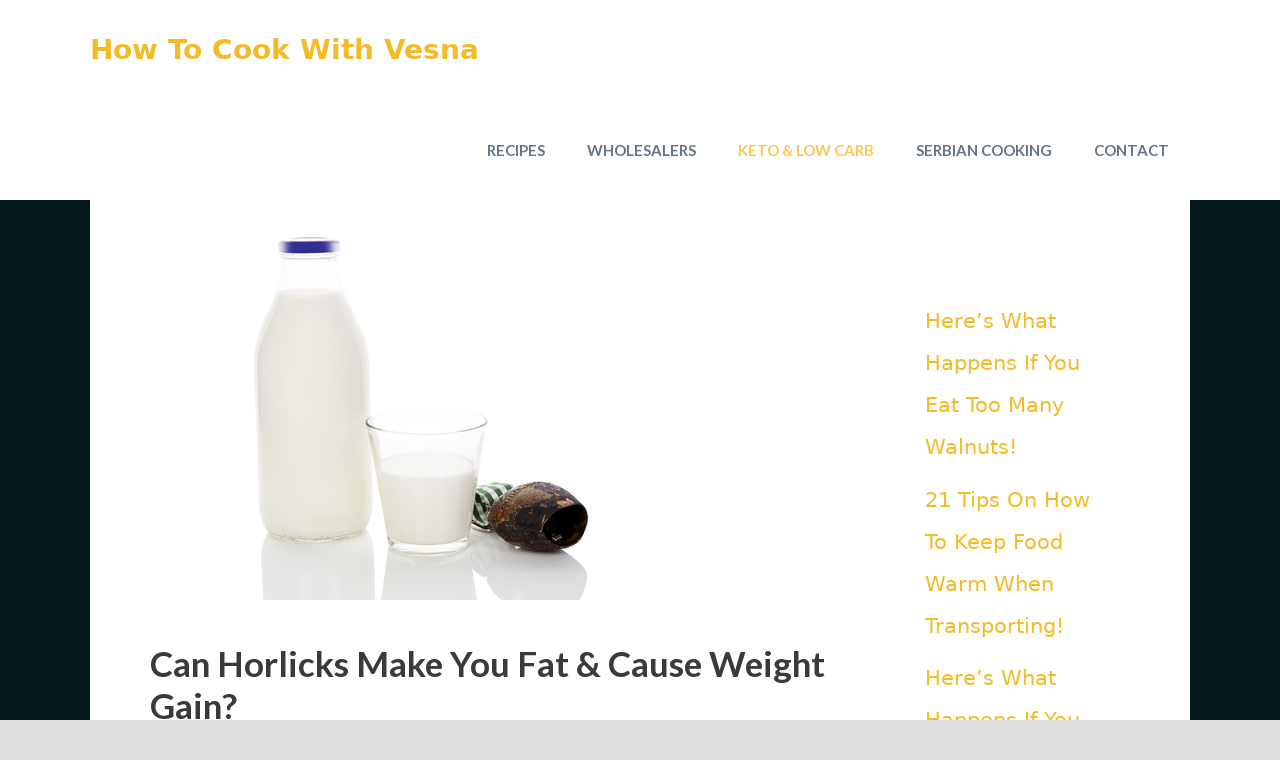

--- FILE ---
content_type: text/html; charset=UTF-8
request_url: https://howtocookwithvesna.com/can-horlicks-make-you-fat-cause-weight-gain/
body_size: 20166
content:
<!DOCTYPE html><html lang="en-US" prefix="og: https://ogp.me/ns#"><head><meta charset="UTF-8"/>
<script>var __ezHttpConsent={setByCat:function(src,tagType,attributes,category,force,customSetScriptFn=null){var setScript=function(){if(force||window.ezTcfConsent[category]){if(typeof customSetScriptFn==='function'){customSetScriptFn();}else{var scriptElement=document.createElement(tagType);scriptElement.src=src;attributes.forEach(function(attr){for(var key in attr){if(attr.hasOwnProperty(key)){scriptElement.setAttribute(key,attr[key]);}}});var firstScript=document.getElementsByTagName(tagType)[0];firstScript.parentNode.insertBefore(scriptElement,firstScript);}}};if(force||(window.ezTcfConsent&&window.ezTcfConsent.loaded)){setScript();}else if(typeof getEzConsentData==="function"){getEzConsentData().then(function(ezTcfConsent){if(ezTcfConsent&&ezTcfConsent.loaded){setScript();}else{console.error("cannot get ez consent data");force=true;setScript();}});}else{force=true;setScript();console.error("getEzConsentData is not a function");}},};</script>
<script>var ezTcfConsent=window.ezTcfConsent?window.ezTcfConsent:{loaded:false,store_info:false,develop_and_improve_services:false,measure_ad_performance:false,measure_content_performance:false,select_basic_ads:false,create_ad_profile:false,select_personalized_ads:false,create_content_profile:false,select_personalized_content:false,understand_audiences:false,use_limited_data_to_select_content:false,};function getEzConsentData(){return new Promise(function(resolve){document.addEventListener("ezConsentEvent",function(event){var ezTcfConsent=event.detail.ezTcfConsent;resolve(ezTcfConsent);});});}</script>
<script>if(typeof _setEzCookies!=='function'){function _setEzCookies(ezConsentData){var cookies=window.ezCookieQueue;for(var i=0;i<cookies.length;i++){var cookie=cookies[i];if(ezConsentData&&ezConsentData.loaded&&ezConsentData[cookie.tcfCategory]){document.cookie=cookie.name+"="+cookie.value;}}}}
window.ezCookieQueue=window.ezCookieQueue||[];if(typeof addEzCookies!=='function'){function addEzCookies(arr){window.ezCookieQueue=[...window.ezCookieQueue,...arr];}}
addEzCookies([{name:"ezoab_348903",value:"mod110; Path=/; Domain=howtocookwithvesna.com; Max-Age=7200",tcfCategory:"store_info",isEzoic:"true",},{name:"ezosuibasgeneris-1",value:"f9535073-a42d-4fa6-6775-55e4d8350f37; Path=/; Domain=howtocookwithvesna.com; Expires=Thu, 21 Jan 2027 05:02:40 UTC; Secure; SameSite=None",tcfCategory:"understand_audiences",isEzoic:"true",}]);if(window.ezTcfConsent&&window.ezTcfConsent.loaded){_setEzCookies(window.ezTcfConsent);}else if(typeof getEzConsentData==="function"){getEzConsentData().then(function(ezTcfConsent){if(ezTcfConsent&&ezTcfConsent.loaded){_setEzCookies(window.ezTcfConsent);}else{console.error("cannot get ez consent data");_setEzCookies(window.ezTcfConsent);}});}else{console.error("getEzConsentData is not a function");_setEzCookies(window.ezTcfConsent);}</script><script type="text/javascript" data-ezscrex='false' data-cfasync='false'>window._ezaq = Object.assign({"edge_cache_status":13,"edge_response_time":116,"url":"https://howtocookwithvesna.com/can-horlicks-make-you-fat-cause-weight-gain/"}, typeof window._ezaq !== "undefined" ? window._ezaq : {});</script><script type="text/javascript" data-ezscrex='false' data-cfasync='false'>window._ezaq = Object.assign({"ab_test_id":"mod110"}, typeof window._ezaq !== "undefined" ? window._ezaq : {});window.__ez=window.__ez||{};window.__ez.tf={};</script><script type="text/javascript" data-ezscrex='false' data-cfasync='false'>window.ezDisableAds = true;</script>
<script data-ezscrex='false' data-cfasync='false' data-pagespeed-no-defer>var __ez=__ez||{};__ez.stms=Date.now();__ez.evt={};__ez.script={};__ez.ck=__ez.ck||{};__ez.template={};__ez.template.isOrig=true;__ez.queue=__ez.queue||function(){var e=0,i=0,t=[],n=!1,o=[],r=[],s=!0,a=function(e,i,n,o,r,s,a){var l=arguments.length>7&&void 0!==arguments[7]?arguments[7]:window,d=this;this.name=e,this.funcName=i,this.parameters=null===n?null:w(n)?n:[n],this.isBlock=o,this.blockedBy=r,this.deleteWhenComplete=s,this.isError=!1,this.isComplete=!1,this.isInitialized=!1,this.proceedIfError=a,this.fWindow=l,this.isTimeDelay=!1,this.process=function(){f("... func = "+e),d.isInitialized=!0,d.isComplete=!0,f("... func.apply: "+e);var i=d.funcName.split("."),n=null,o=this.fWindow||window;i.length>3||(n=3===i.length?o[i[0]][i[1]][i[2]]:2===i.length?o[i[0]][i[1]]:o[d.funcName]),null!=n&&n.apply(null,this.parameters),!0===d.deleteWhenComplete&&delete t[e],!0===d.isBlock&&(f("----- F'D: "+d.name),m())}},l=function(e,i,t,n,o,r,s){var a=arguments.length>7&&void 0!==arguments[7]?arguments[7]:window,l=this;this.name=e,this.path=i,this.async=o,this.defer=r,this.isBlock=t,this.blockedBy=n,this.isInitialized=!1,this.isError=!1,this.isComplete=!1,this.proceedIfError=s,this.fWindow=a,this.isTimeDelay=!1,this.isPath=function(e){return"/"===e[0]&&"/"!==e[1]},this.getSrc=function(e){return void 0!==window.__ezScriptHost&&this.isPath(e)&&"banger.js"!==this.name?window.__ezScriptHost+e:e},this.process=function(){l.isInitialized=!0,f("... file = "+e);var i=this.fWindow?this.fWindow.document:document,t=i.createElement("script");t.src=this.getSrc(this.path),!0===o?t.async=!0:!0===r&&(t.defer=!0),t.onerror=function(){var e={url:window.location.href,name:l.name,path:l.path,user_agent:window.navigator.userAgent};"undefined"!=typeof _ezaq&&(e.pageview_id=_ezaq.page_view_id);var i=encodeURIComponent(JSON.stringify(e)),t=new XMLHttpRequest;t.open("GET","//g.ezoic.net/ezqlog?d="+i,!0),t.send(),f("----- ERR'D: "+l.name),l.isError=!0,!0===l.isBlock&&m()},t.onreadystatechange=t.onload=function(){var e=t.readyState;f("----- F'D: "+l.name),e&&!/loaded|complete/.test(e)||(l.isComplete=!0,!0===l.isBlock&&m())},i.getElementsByTagName("head")[0].appendChild(t)}},d=function(e,i){this.name=e,this.path="",this.async=!1,this.defer=!1,this.isBlock=!1,this.blockedBy=[],this.isInitialized=!0,this.isError=!1,this.isComplete=i,this.proceedIfError=!1,this.isTimeDelay=!1,this.process=function(){}};function c(e,i,n,s,a,d,c,u,f){var m=new l(e,i,n,s,a,d,c,f);!0===u?o[e]=m:r[e]=m,t[e]=m,h(m)}function h(e){!0!==u(e)&&0!=s&&e.process()}function u(e){if(!0===e.isTimeDelay&&!1===n)return f(e.name+" blocked = TIME DELAY!"),!0;if(w(e.blockedBy))for(var i=0;i<e.blockedBy.length;i++){var o=e.blockedBy[i];if(!1===t.hasOwnProperty(o))return f(e.name+" blocked = "+o),!0;if(!0===e.proceedIfError&&!0===t[o].isError)return!1;if(!1===t[o].isComplete)return f(e.name+" blocked = "+o),!0}return!1}function f(e){var i=window.location.href,t=new RegExp("[?&]ezq=([^&#]*)","i").exec(i);"1"===(t?t[1]:null)&&console.debug(e)}function m(){++e>200||(f("let's go"),p(o),p(r))}function p(e){for(var i in e)if(!1!==e.hasOwnProperty(i)){var t=e[i];!0===t.isComplete||u(t)||!0===t.isInitialized||!0===t.isError?!0===t.isError?f(t.name+": error"):!0===t.isComplete?f(t.name+": complete already"):!0===t.isInitialized&&f(t.name+": initialized already"):t.process()}}function w(e){return"[object Array]"==Object.prototype.toString.call(e)}return window.addEventListener("load",(function(){setTimeout((function(){n=!0,f("TDELAY -----"),m()}),5e3)}),!1),{addFile:c,addFileOnce:function(e,i,n,o,r,s,a,l,d){t[e]||c(e,i,n,o,r,s,a,l,d)},addDelayFile:function(e,i){var n=new l(e,i,!1,[],!1,!1,!0);n.isTimeDelay=!0,f(e+" ...  FILE! TDELAY"),r[e]=n,t[e]=n,h(n)},addFunc:function(e,n,s,l,d,c,u,f,m,p){!0===c&&(e=e+"_"+i++);var w=new a(e,n,s,l,d,u,f,p);!0===m?o[e]=w:r[e]=w,t[e]=w,h(w)},addDelayFunc:function(e,i,n){var o=new a(e,i,n,!1,[],!0,!0);o.isTimeDelay=!0,f(e+" ...  FUNCTION! TDELAY"),r[e]=o,t[e]=o,h(o)},items:t,processAll:m,setallowLoad:function(e){s=e},markLoaded:function(e){if(e&&0!==e.length){if(e in t){var i=t[e];!0===i.isComplete?f(i.name+" "+e+": error loaded duplicate"):(i.isComplete=!0,i.isInitialized=!0)}else t[e]=new d(e,!0);f("markLoaded dummyfile: "+t[e].name)}},logWhatsBlocked:function(){for(var e in t)!1!==t.hasOwnProperty(e)&&u(t[e])}}}();__ez.evt.add=function(e,t,n){e.addEventListener?e.addEventListener(t,n,!1):e.attachEvent?e.attachEvent("on"+t,n):e["on"+t]=n()},__ez.evt.remove=function(e,t,n){e.removeEventListener?e.removeEventListener(t,n,!1):e.detachEvent?e.detachEvent("on"+t,n):delete e["on"+t]};__ez.script.add=function(e){var t=document.createElement("script");t.src=e,t.async=!0,t.type="text/javascript",document.getElementsByTagName("head")[0].appendChild(t)};__ez.dot=__ez.dot||{};__ez.queue.addFileOnce('/detroitchicago/boise.js', '/detroitchicago/boise.js?gcb=195-0&cb=5', true, [], true, false, true, false);__ez.queue.addFileOnce('/parsonsmaize/abilene.js', '/parsonsmaize/abilene.js?gcb=195-0&cb=e80eca0cdb', true, [], true, false, true, false);__ez.queue.addFileOnce('/parsonsmaize/mulvane.js', '/parsonsmaize/mulvane.js?gcb=195-0&cb=e75e48eec0', true, ['/parsonsmaize/abilene.js'], true, false, true, false);__ez.queue.addFileOnce('/detroitchicago/birmingham.js', '/detroitchicago/birmingham.js?gcb=195-0&cb=539c47377c', true, ['/parsonsmaize/abilene.js'], true, false, true, false);</script>
<script data-ezscrex="false" type="text/javascript" data-cfasync="false">window._ezaq = Object.assign({"ad_cache_level":0,"adpicker_placement_cnt":0,"ai_placeholder_cache_level":0,"ai_placeholder_placement_cnt":-1,"article_category":"Keto And Low Carb","author":"Editorial Team","domain":"howtocookwithvesna.com","domain_id":348903,"ezcache_level":2,"ezcache_skip_code":0,"has_bad_image":0,"has_bad_words":0,"is_sitespeed":0,"lt_cache_level":0,"publish_date":"2025-12-24","response_size":69184,"response_size_orig":63417,"response_time_orig":82,"template_id":5,"url":"https://howtocookwithvesna.com/can-horlicks-make-you-fat-cause-weight-gain/","word_count":0,"worst_bad_word_level":0}, typeof window._ezaq !== "undefined" ? window._ezaq : {});__ez.queue.markLoaded('ezaqBaseReady');</script>
<script type='text/javascript' data-ezscrex='false' data-cfasync='false'>
window.ezAnalyticsStatic = true;

function analyticsAddScript(script) {
	var ezDynamic = document.createElement('script');
	ezDynamic.type = 'text/javascript';
	ezDynamic.innerHTML = script;
	document.head.appendChild(ezDynamic);
}
function getCookiesWithPrefix() {
    var allCookies = document.cookie.split(';');
    var cookiesWithPrefix = {};

    for (var i = 0; i < allCookies.length; i++) {
        var cookie = allCookies[i].trim();

        for (var j = 0; j < arguments.length; j++) {
            var prefix = arguments[j];
            if (cookie.indexOf(prefix) === 0) {
                var cookieParts = cookie.split('=');
                var cookieName = cookieParts[0];
                var cookieValue = cookieParts.slice(1).join('=');
                cookiesWithPrefix[cookieName] = decodeURIComponent(cookieValue);
                break; // Once matched, no need to check other prefixes
            }
        }
    }

    return cookiesWithPrefix;
}
function productAnalytics() {
	var d = {"pr":[6],"omd5":"72693fd64d402e8f89ee05b11d83ec0c","nar":"risk score"};
	d.u = _ezaq.url;
	d.p = _ezaq.page_view_id;
	d.v = _ezaq.visit_uuid;
	d.ab = _ezaq.ab_test_id;
	d.e = JSON.stringify(_ezaq);
	d.ref = document.referrer;
	d.c = getCookiesWithPrefix('active_template', 'ez', 'lp_');
	if(typeof ez_utmParams !== 'undefined') {
		d.utm = ez_utmParams;
	}

	var dataText = JSON.stringify(d);
	var xhr = new XMLHttpRequest();
	xhr.open('POST','/ezais/analytics?cb=1', true);
	xhr.onload = function () {
		if (xhr.status!=200) {
            return;
		}

        if(document.readyState !== 'loading') {
            analyticsAddScript(xhr.response);
            return;
        }

        var eventFunc = function() {
            if(document.readyState === 'loading') {
                return;
            }
            document.removeEventListener('readystatechange', eventFunc, false);
            analyticsAddScript(xhr.response);
        };

        document.addEventListener('readystatechange', eventFunc, false);
	};
	xhr.setRequestHeader('Content-Type','text/plain');
	xhr.send(dataText);
}
__ez.queue.addFunc("productAnalytics", "productAnalytics", null, true, ['ezaqBaseReady'], false, false, false, true);
</script><base href="https://howtocookwithvesna.com/can-horlicks-make-you-fat-cause-weight-gain/"/>
	
		<style>img:is([sizes="auto" i], [sizes^="auto," i]) { contain-intrinsic-size: 3000px 1500px }</style>
	<meta name="viewport" content="width=device-width, initial-scale=1"/>
<!-- Search Engine Optimization by Rank Math - https://rankmath.com/ -->
<title>Can Horlicks Make You Fat &amp; Cause Weight Gain?</title>
<meta name="description" content="Are you someone who wishes to add milk to their routine but can’t do it without Horlicks? Do you also worry about the extra pounds you might gain with it?"/>
<meta name="robots" content="follow, index, max-snippet:-1, max-video-preview:-1, max-image-preview:large"/>
<link rel="canonical" href="https://howtocookwithvesna.com/can-horlicks-make-you-fat-cause-weight-gain/"/>
<meta property="og:locale" content="en_US"/>
<meta property="og:type" content="article"/>
<meta property="og:title" content="Can Horlicks Make You Fat &amp; Cause Weight Gain?"/>
<meta property="og:description" content="Are you someone who wishes to add milk to their routine but can’t do it without Horlicks? Do you also worry about the extra pounds you might gain with it?"/>
<meta property="og:url" content="https://howtocookwithvesna.com/can-horlicks-make-you-fat-cause-weight-gain/"/>
<meta property="og:site_name" content="How To Cook With Vesna"/>
<meta property="article:section" content="Keto And Low Carb"/>
<meta property="og:image" content="https://howtocookwithvesna.com/wp-content/uploads/2022/06/13281064_milk-isolated.jpg"/>
<meta property="og:image:secure_url" content="https://howtocookwithvesna.com/wp-content/uploads/2022/06/13281064_milk-isolated.jpg"/>
<meta property="og:image:width" content="600"/>
<meta property="og:image:height" content="400"/>
<meta property="og:image:alt" content="Can Horlicks Make You Fat &amp; Cause Weight Gain?"/>
<meta property="og:image:type" content="image/jpeg"/>
<meta property="article:published_time" content="2025-12-24T10:38:26+00:00"/>
<meta name="twitter:card" content="summary_large_image"/>
<meta name="twitter:title" content="Can Horlicks Make You Fat &amp; Cause Weight Gain?"/>
<meta name="twitter:description" content="Are you someone who wishes to add milk to their routine but can’t do it without Horlicks? Do you also worry about the extra pounds you might gain with it?"/>
<meta name="twitter:image" content="https://howtocookwithvesna.com/wp-content/uploads/2022/06/13281064_milk-isolated.jpg"/>
<meta name="twitter:label1" content="Written by"/>
<meta name="twitter:data1" content="Editorial Team"/>
<meta name="twitter:label2" content="Time to read"/>
<meta name="twitter:data2" content="4 minutes"/>
<script type="application/ld+json" class="rank-math-schema">{"@context":"https://schema.org","@graph":[{"@type":["Person","Organization"],"@id":"https://howtocookwithvesna.com/#person","name":"HTCWV"},{"@type":"WebSite","@id":"https://howtocookwithvesna.com/#website","url":"https://howtocookwithvesna.com","name":"HTCWV","publisher":{"@id":"https://howtocookwithvesna.com/#person"},"inLanguage":"en-US"},{"@type":"ImageObject","@id":"https://howtocookwithvesna.com/wp-content/uploads/2022/06/13281064_milk-isolated.jpg","url":"https://howtocookwithvesna.com/wp-content/uploads/2022/06/13281064_milk-isolated.jpg","width":"600","height":"400","inLanguage":"en-US"},{"@type":"WebPage","@id":"https://howtocookwithvesna.com/can-horlicks-make-you-fat-cause-weight-gain/#webpage","url":"https://howtocookwithvesna.com/can-horlicks-make-you-fat-cause-weight-gain/","name":"Can Horlicks Make You Fat &amp; Cause Weight Gain?","datePublished":"2025-12-24T10:38:26+00:00","dateModified":"2025-12-24T10:38:26+00:00","isPartOf":{"@id":"https://howtocookwithvesna.com/#website"},"primaryImageOfPage":{"@id":"https://howtocookwithvesna.com/wp-content/uploads/2022/06/13281064_milk-isolated.jpg"},"inLanguage":"en-US"},{"@type":"Person","@id":"https://howtocookwithvesna.com/author/virad12/","name":"Editorial Team","url":"https://howtocookwithvesna.com/author/virad12/","image":{"@type":"ImageObject","@id":"https://secure.gravatar.com/avatar/9d706b1fe2a678634dfeaf0a8319741cf349974b9ac6941210454ec12e33e66e?s=96&amp;d=mm&amp;r=g","url":"https://secure.gravatar.com/avatar/9d706b1fe2a678634dfeaf0a8319741cf349974b9ac6941210454ec12e33e66e?s=96&amp;d=mm&amp;r=g","caption":"Editorial Team","inLanguage":"en-US"}},{"@type":"BlogPosting","headline":"Can Horlicks Make You Fat &amp; Cause Weight Gain?","datePublished":"2025-12-24T10:38:26+00:00","dateModified":"2025-12-24T10:38:26+00:00","articleSection":"Keto And Low Carb","author":{"@id":"https://howtocookwithvesna.com/author/virad12/","name":"Editorial Team"},"publisher":{"@id":"https://howtocookwithvesna.com/#person"},"description":"Are you someone who wishes to add milk to their routine but can\u2019t do it without Horlicks? Do you also worry about the extra pounds you might gain with it?","name":"Can Horlicks Make You Fat &amp; Cause Weight Gain?","@id":"https://howtocookwithvesna.com/can-horlicks-make-you-fat-cause-weight-gain/#richSnippet","isPartOf":{"@id":"https://howtocookwithvesna.com/can-horlicks-make-you-fat-cause-weight-gain/#webpage"},"image":{"@id":"https://howtocookwithvesna.com/wp-content/uploads/2022/06/13281064_milk-isolated.jpg"},"inLanguage":"en-US","mainEntityOfPage":{"@id":"https://howtocookwithvesna.com/can-horlicks-make-you-fat-cause-weight-gain/#webpage"}}]}</script>
<!-- /Rank Math WordPress SEO plugin -->

<link href="https://fonts.gstatic.com" crossorigin="" rel="preconnect"/>
<link href="https://fonts.googleapis.com" crossorigin="" rel="preconnect"/>
<script>
window._wpemojiSettings = {"baseUrl":"https:\/\/s.w.org\/images\/core\/emoji\/15.1.0\/72x72\/","ext":".png","svgUrl":"https:\/\/s.w.org\/images\/core\/emoji\/15.1.0\/svg\/","svgExt":".svg","source":{"concatemoji":"https:\/\/howtocookwithvesna.com\/wp-includes\/js\/wp-emoji-release.min.js?ver=6.8.1"}};
/*! This file is auto-generated */
!function(i,n){var o,s,e;function c(e){try{var t={supportTests:e,timestamp:(new Date).valueOf()};sessionStorage.setItem(o,JSON.stringify(t))}catch(e){}}function p(e,t,n){e.clearRect(0,0,e.canvas.width,e.canvas.height),e.fillText(t,0,0);var t=new Uint32Array(e.getImageData(0,0,e.canvas.width,e.canvas.height).data),r=(e.clearRect(0,0,e.canvas.width,e.canvas.height),e.fillText(n,0,0),new Uint32Array(e.getImageData(0,0,e.canvas.width,e.canvas.height).data));return t.every(function(e,t){return e===r[t]})}function u(e,t,n){switch(t){case"flag":return n(e,"\ud83c\udff3\ufe0f\u200d\u26a7\ufe0f","\ud83c\udff3\ufe0f\u200b\u26a7\ufe0f")?!1:!n(e,"\ud83c\uddfa\ud83c\uddf3","\ud83c\uddfa\u200b\ud83c\uddf3")&&!n(e,"\ud83c\udff4\udb40\udc67\udb40\udc62\udb40\udc65\udb40\udc6e\udb40\udc67\udb40\udc7f","\ud83c\udff4\u200b\udb40\udc67\u200b\udb40\udc62\u200b\udb40\udc65\u200b\udb40\udc6e\u200b\udb40\udc67\u200b\udb40\udc7f");case"emoji":return!n(e,"\ud83d\udc26\u200d\ud83d\udd25","\ud83d\udc26\u200b\ud83d\udd25")}return!1}function f(e,t,n){var r="undefined"!=typeof WorkerGlobalScope&&self instanceof WorkerGlobalScope?new OffscreenCanvas(300,150):i.createElement("canvas"),a=r.getContext("2d",{willReadFrequently:!0}),o=(a.textBaseline="top",a.font="600 32px Arial",{});return e.forEach(function(e){o[e]=t(a,e,n)}),o}function t(e){var t=i.createElement("script");t.src=e,t.defer=!0,i.head.appendChild(t)}"undefined"!=typeof Promise&&(o="wpEmojiSettingsSupports",s=["flag","emoji"],n.supports={everything:!0,everythingExceptFlag:!0},e=new Promise(function(e){i.addEventListener("DOMContentLoaded",e,{once:!0})}),new Promise(function(t){var n=function(){try{var e=JSON.parse(sessionStorage.getItem(o));if("object"==typeof e&&"number"==typeof e.timestamp&&(new Date).valueOf()<e.timestamp+604800&&"object"==typeof e.supportTests)return e.supportTests}catch(e){}return null}();if(!n){if("undefined"!=typeof Worker&&"undefined"!=typeof OffscreenCanvas&&"undefined"!=typeof URL&&URL.createObjectURL&&"undefined"!=typeof Blob)try{var e="postMessage("+f.toString()+"("+[JSON.stringify(s),u.toString(),p.toString()].join(",")+"));",r=new Blob([e],{type:"text/javascript"}),a=new Worker(URL.createObjectURL(r),{name:"wpTestEmojiSupports"});return void(a.onmessage=function(e){c(n=e.data),a.terminate(),t(n)})}catch(e){}c(n=f(s,u,p))}t(n)}).then(function(e){for(var t in e)n.supports[t]=e[t],n.supports.everything=n.supports.everything&&n.supports[t],"flag"!==t&&(n.supports.everythingExceptFlag=n.supports.everythingExceptFlag&&n.supports[t]);n.supports.everythingExceptFlag=n.supports.everythingExceptFlag&&!n.supports.flag,n.DOMReady=!1,n.readyCallback=function(){n.DOMReady=!0}}).then(function(){return e}).then(function(){var e;n.supports.everything||(n.readyCallback(),(e=n.source||{}).concatemoji?t(e.concatemoji):e.wpemoji&&e.twemoji&&(t(e.twemoji),t(e.wpemoji)))}))}((window,document),window._wpemojiSettings);
</script>
<style id="wp-emoji-styles-inline-css">

	img.wp-smiley, img.emoji {
		display: inline !important;
		border: none !important;
		box-shadow: none !important;
		height: 1em !important;
		width: 1em !important;
		margin: 0 0.07em !important;
		vertical-align: -0.1em !important;
		background: none !important;
		padding: 0 !important;
	}
</style>
<link rel="stylesheet" id="wp-block-library-css" href="https://howtocookwithvesna.com/wp-includes/css/dist/block-library/style.min.css?ver=6.8.1" media="all"/>
<style id="classic-theme-styles-inline-css">
/*! This file is auto-generated */
.wp-block-button__link{color:#fff;background-color:#32373c;border-radius:9999px;box-shadow:none;text-decoration:none;padding:calc(.667em + 2px) calc(1.333em + 2px);font-size:1.125em}.wp-block-file__button{background:#32373c;color:#fff;text-decoration:none}
</style>
<style id="global-styles-inline-css">
:root{--wp--preset--aspect-ratio--square: 1;--wp--preset--aspect-ratio--4-3: 4/3;--wp--preset--aspect-ratio--3-4: 3/4;--wp--preset--aspect-ratio--3-2: 3/2;--wp--preset--aspect-ratio--2-3: 2/3;--wp--preset--aspect-ratio--16-9: 16/9;--wp--preset--aspect-ratio--9-16: 9/16;--wp--preset--color--black: #000000;--wp--preset--color--cyan-bluish-gray: #abb8c3;--wp--preset--color--white: #ffffff;--wp--preset--color--pale-pink: #f78da7;--wp--preset--color--vivid-red: #cf2e2e;--wp--preset--color--luminous-vivid-orange: #ff6900;--wp--preset--color--luminous-vivid-amber: #fcb900;--wp--preset--color--light-green-cyan: #7bdcb5;--wp--preset--color--vivid-green-cyan: #00d084;--wp--preset--color--pale-cyan-blue: #8ed1fc;--wp--preset--color--vivid-cyan-blue: #0693e3;--wp--preset--color--vivid-purple: #9b51e0;--wp--preset--color--contrast: var(--contrast);--wp--preset--color--contrast-2: var(--contrast-2);--wp--preset--color--contrast-3: var(--contrast-3);--wp--preset--color--base: var(--base);--wp--preset--color--base-2: var(--base-2);--wp--preset--color--base-3: var(--base-3);--wp--preset--color--accent-light: var(--accent-light);--wp--preset--color--accent-dark: var(--accent-dark);--wp--preset--gradient--vivid-cyan-blue-to-vivid-purple: linear-gradient(135deg,rgba(6,147,227,1) 0%,rgb(155,81,224) 100%);--wp--preset--gradient--light-green-cyan-to-vivid-green-cyan: linear-gradient(135deg,rgb(122,220,180) 0%,rgb(0,208,130) 100%);--wp--preset--gradient--luminous-vivid-amber-to-luminous-vivid-orange: linear-gradient(135deg,rgba(252,185,0,1) 0%,rgba(255,105,0,1) 100%);--wp--preset--gradient--luminous-vivid-orange-to-vivid-red: linear-gradient(135deg,rgba(255,105,0,1) 0%,rgb(207,46,46) 100%);--wp--preset--gradient--very-light-gray-to-cyan-bluish-gray: linear-gradient(135deg,rgb(238,238,238) 0%,rgb(169,184,195) 100%);--wp--preset--gradient--cool-to-warm-spectrum: linear-gradient(135deg,rgb(74,234,220) 0%,rgb(151,120,209) 20%,rgb(207,42,186) 40%,rgb(238,44,130) 60%,rgb(251,105,98) 80%,rgb(254,248,76) 100%);--wp--preset--gradient--blush-light-purple: linear-gradient(135deg,rgb(255,206,236) 0%,rgb(152,150,240) 100%);--wp--preset--gradient--blush-bordeaux: linear-gradient(135deg,rgb(254,205,165) 0%,rgb(254,45,45) 50%,rgb(107,0,62) 100%);--wp--preset--gradient--luminous-dusk: linear-gradient(135deg,rgb(255,203,112) 0%,rgb(199,81,192) 50%,rgb(65,88,208) 100%);--wp--preset--gradient--pale-ocean: linear-gradient(135deg,rgb(255,245,203) 0%,rgb(182,227,212) 50%,rgb(51,167,181) 100%);--wp--preset--gradient--electric-grass: linear-gradient(135deg,rgb(202,248,128) 0%,rgb(113,206,126) 100%);--wp--preset--gradient--midnight: linear-gradient(135deg,rgb(2,3,129) 0%,rgb(40,116,252) 100%);--wp--preset--font-size--small: 13px;--wp--preset--font-size--medium: 20px;--wp--preset--font-size--large: 36px;--wp--preset--font-size--x-large: 42px;--wp--preset--spacing--20: 0.44rem;--wp--preset--spacing--30: 0.67rem;--wp--preset--spacing--40: 1rem;--wp--preset--spacing--50: 1.5rem;--wp--preset--spacing--60: 2.25rem;--wp--preset--spacing--70: 3.38rem;--wp--preset--spacing--80: 5.06rem;--wp--preset--shadow--natural: 6px 6px 9px rgba(0, 0, 0, 0.2);--wp--preset--shadow--deep: 12px 12px 50px rgba(0, 0, 0, 0.4);--wp--preset--shadow--sharp: 6px 6px 0px rgba(0, 0, 0, 0.2);--wp--preset--shadow--outlined: 6px 6px 0px -3px rgba(255, 255, 255, 1), 6px 6px rgba(0, 0, 0, 1);--wp--preset--shadow--crisp: 6px 6px 0px rgba(0, 0, 0, 1);}:where(.is-layout-flex){gap: 0.5em;}:where(.is-layout-grid){gap: 0.5em;}body .is-layout-flex{display: flex;}.is-layout-flex{flex-wrap: wrap;align-items: center;}.is-layout-flex > :is(*, div){margin: 0;}body .is-layout-grid{display: grid;}.is-layout-grid > :is(*, div){margin: 0;}:where(.wp-block-columns.is-layout-flex){gap: 2em;}:where(.wp-block-columns.is-layout-grid){gap: 2em;}:where(.wp-block-post-template.is-layout-flex){gap: 1.25em;}:where(.wp-block-post-template.is-layout-grid){gap: 1.25em;}.has-black-color{color: var(--wp--preset--color--black) !important;}.has-cyan-bluish-gray-color{color: var(--wp--preset--color--cyan-bluish-gray) !important;}.has-white-color{color: var(--wp--preset--color--white) !important;}.has-pale-pink-color{color: var(--wp--preset--color--pale-pink) !important;}.has-vivid-red-color{color: var(--wp--preset--color--vivid-red) !important;}.has-luminous-vivid-orange-color{color: var(--wp--preset--color--luminous-vivid-orange) !important;}.has-luminous-vivid-amber-color{color: var(--wp--preset--color--luminous-vivid-amber) !important;}.has-light-green-cyan-color{color: var(--wp--preset--color--light-green-cyan) !important;}.has-vivid-green-cyan-color{color: var(--wp--preset--color--vivid-green-cyan) !important;}.has-pale-cyan-blue-color{color: var(--wp--preset--color--pale-cyan-blue) !important;}.has-vivid-cyan-blue-color{color: var(--wp--preset--color--vivid-cyan-blue) !important;}.has-vivid-purple-color{color: var(--wp--preset--color--vivid-purple) !important;}.has-black-background-color{background-color: var(--wp--preset--color--black) !important;}.has-cyan-bluish-gray-background-color{background-color: var(--wp--preset--color--cyan-bluish-gray) !important;}.has-white-background-color{background-color: var(--wp--preset--color--white) !important;}.has-pale-pink-background-color{background-color: var(--wp--preset--color--pale-pink) !important;}.has-vivid-red-background-color{background-color: var(--wp--preset--color--vivid-red) !important;}.has-luminous-vivid-orange-background-color{background-color: var(--wp--preset--color--luminous-vivid-orange) !important;}.has-luminous-vivid-amber-background-color{background-color: var(--wp--preset--color--luminous-vivid-amber) !important;}.has-light-green-cyan-background-color{background-color: var(--wp--preset--color--light-green-cyan) !important;}.has-vivid-green-cyan-background-color{background-color: var(--wp--preset--color--vivid-green-cyan) !important;}.has-pale-cyan-blue-background-color{background-color: var(--wp--preset--color--pale-cyan-blue) !important;}.has-vivid-cyan-blue-background-color{background-color: var(--wp--preset--color--vivid-cyan-blue) !important;}.has-vivid-purple-background-color{background-color: var(--wp--preset--color--vivid-purple) !important;}.has-black-border-color{border-color: var(--wp--preset--color--black) !important;}.has-cyan-bluish-gray-border-color{border-color: var(--wp--preset--color--cyan-bluish-gray) !important;}.has-white-border-color{border-color: var(--wp--preset--color--white) !important;}.has-pale-pink-border-color{border-color: var(--wp--preset--color--pale-pink) !important;}.has-vivid-red-border-color{border-color: var(--wp--preset--color--vivid-red) !important;}.has-luminous-vivid-orange-border-color{border-color: var(--wp--preset--color--luminous-vivid-orange) !important;}.has-luminous-vivid-amber-border-color{border-color: var(--wp--preset--color--luminous-vivid-amber) !important;}.has-light-green-cyan-border-color{border-color: var(--wp--preset--color--light-green-cyan) !important;}.has-vivid-green-cyan-border-color{border-color: var(--wp--preset--color--vivid-green-cyan) !important;}.has-pale-cyan-blue-border-color{border-color: var(--wp--preset--color--pale-cyan-blue) !important;}.has-vivid-cyan-blue-border-color{border-color: var(--wp--preset--color--vivid-cyan-blue) !important;}.has-vivid-purple-border-color{border-color: var(--wp--preset--color--vivid-purple) !important;}.has-vivid-cyan-blue-to-vivid-purple-gradient-background{background: var(--wp--preset--gradient--vivid-cyan-blue-to-vivid-purple) !important;}.has-light-green-cyan-to-vivid-green-cyan-gradient-background{background: var(--wp--preset--gradient--light-green-cyan-to-vivid-green-cyan) !important;}.has-luminous-vivid-amber-to-luminous-vivid-orange-gradient-background{background: var(--wp--preset--gradient--luminous-vivid-amber-to-luminous-vivid-orange) !important;}.has-luminous-vivid-orange-to-vivid-red-gradient-background{background: var(--wp--preset--gradient--luminous-vivid-orange-to-vivid-red) !important;}.has-very-light-gray-to-cyan-bluish-gray-gradient-background{background: var(--wp--preset--gradient--very-light-gray-to-cyan-bluish-gray) !important;}.has-cool-to-warm-spectrum-gradient-background{background: var(--wp--preset--gradient--cool-to-warm-spectrum) !important;}.has-blush-light-purple-gradient-background{background: var(--wp--preset--gradient--blush-light-purple) !important;}.has-blush-bordeaux-gradient-background{background: var(--wp--preset--gradient--blush-bordeaux) !important;}.has-luminous-dusk-gradient-background{background: var(--wp--preset--gradient--luminous-dusk) !important;}.has-pale-ocean-gradient-background{background: var(--wp--preset--gradient--pale-ocean) !important;}.has-electric-grass-gradient-background{background: var(--wp--preset--gradient--electric-grass) !important;}.has-midnight-gradient-background{background: var(--wp--preset--gradient--midnight) !important;}.has-small-font-size{font-size: var(--wp--preset--font-size--small) !important;}.has-medium-font-size{font-size: var(--wp--preset--font-size--medium) !important;}.has-large-font-size{font-size: var(--wp--preset--font-size--large) !important;}.has-x-large-font-size{font-size: var(--wp--preset--font-size--x-large) !important;}
:where(.wp-block-post-template.is-layout-flex){gap: 1.25em;}:where(.wp-block-post-template.is-layout-grid){gap: 1.25em;}
:where(.wp-block-columns.is-layout-flex){gap: 2em;}:where(.wp-block-columns.is-layout-grid){gap: 2em;}
:root :where(.wp-block-pullquote){font-size: 1.5em;line-height: 1.6;}
</style>
<link rel="stylesheet" id="toc-screen-css" href="https://howtocookwithvesna.com/wp-content/plugins/table-of-contents-plus/screen.min.css?ver=2302" media="all"/>
<link rel="stylesheet" id="generate-comments-css" href="https://howtocookwithvesna.com/wp-content/themes/generatepress/assets/css/components/comments.min.css?ver=3.3.0" media="all"/>
<link rel="stylesheet" id="generate-style-css" href="https://howtocookwithvesna.com/wp-content/themes/generatepress/assets/css/main.min.css?ver=3.3.0" media="all"/>
<style id="generate-style-inline-css">
.no-featured-image-padding .featured-image {margin-left:-60px;margin-right:-60px;}.post-image-above-header .no-featured-image-padding .inside-article .featured-image {margin-top:-60px;}@media (max-width:768px){.no-featured-image-padding .featured-image {margin-left:-40px;margin-right:-40px;}.post-image-above-header .no-featured-image-padding .inside-article .featured-image {margin-top:-40px;}}
body{background-color:var(--contrast);color:var(--contrast-2);}a{color:var(--accent-dark);}a:hover, a:focus, a:active{color:var(--contrast);}.grid-container{max-width:1100px;}.wp-block-group__inner-container{max-width:1100px;margin-left:auto;margin-right:auto;}:root{--contrast:#001819;--contrast-2:#3a3a3a;--contrast-3:#667482;--base:#f0f0f0;--base-2:#f7f8f9;--base-3:#ffffff;--accent-light:#f6c956;--accent-dark:#f4bb29;}:root .has-contrast-color{color:var(--contrast);}:root .has-contrast-background-color{background-color:var(--contrast);}:root .has-contrast-2-color{color:var(--contrast-2);}:root .has-contrast-2-background-color{background-color:var(--contrast-2);}:root .has-contrast-3-color{color:var(--contrast-3);}:root .has-contrast-3-background-color{background-color:var(--contrast-3);}:root .has-base-color{color:var(--base);}:root .has-base-background-color{background-color:var(--base);}:root .has-base-2-color{color:var(--base-2);}:root .has-base-2-background-color{background-color:var(--base-2);}:root .has-base-3-color{color:var(--base-3);}:root .has-base-3-background-color{background-color:var(--base-3);}:root .has-accent-light-color{color:var(--accent-light);}:root .has-accent-light-background-color{background-color:var(--accent-light);}:root .has-accent-dark-color{color:var(--accent-dark);}:root .has-accent-dark-background-color{background-color:var(--accent-dark);}body, button, input, select, textarea{font-size:21px;}body{line-height:2;}.main-title{font-size:28px;}.main-navigation a, .main-navigation .menu-toggle, .main-navigation .menu-bar-items{font-family:Lato, sans-serif;font-weight:700;text-transform:uppercase;}h2.entry-title{font-size:17px;}h1{font-family:Lato, sans-serif;font-weight:700;font-size:35px;}h2{font-family:Lato, sans-serif;font-weight:700;font-size:24px;}h3{font-size:23px;}.top-bar{background-color:var(--contrast-3);color:var(--base-3);}.top-bar a{color:var(--base-3);}.top-bar a:hover{color:var(--contrast);}.site-header{background-color:var(--base-3);color:var(--contrast-2);}.site-header a{color:var(--contrast);}.main-title a,.main-title a:hover{color:var(--accent-dark);}.site-description{color:var(--contrast-3);}.mobile-menu-control-wrapper .menu-toggle,.mobile-menu-control-wrapper .menu-toggle:hover,.mobile-menu-control-wrapper .menu-toggle:focus,.has-inline-mobile-toggle #site-navigation.toggled{background-color:rgba(0, 0, 0, 0.02);}.main-navigation,.main-navigation ul ul{background-color:var(--base-3);}.main-navigation .main-nav ul li a, .main-navigation .menu-toggle, .main-navigation .menu-bar-items{color:var(--contrast-3);}.main-navigation .main-nav ul li:not([class*="current-menu-"]):hover > a, .main-navigation .main-nav ul li:not([class*="current-menu-"]):focus > a, .main-navigation .main-nav ul li.sfHover:not([class*="current-menu-"]) > a, .main-navigation .menu-bar-item:hover > a, .main-navigation .menu-bar-item.sfHover > a{color:var(--accent-light);}button.menu-toggle:hover,button.menu-toggle:focus{color:var(--contrast-3);}.main-navigation .main-nav ul li[class*="current-menu-"] > a{color:var(--accent-light);}.navigation-search input[type="search"],.navigation-search input[type="search"]:active, .navigation-search input[type="search"]:focus, .main-navigation .main-nav ul li.search-item.active > a, .main-navigation .menu-bar-items .search-item.active > a{color:var(--accent-light);}.main-navigation ul ul{background-color:var(--contrast);}.main-navigation .main-nav ul ul li a{color:var(--contrast-2);}.main-navigation .main-nav ul ul li:not([class*="current-menu-"]):hover > a,.main-navigation .main-nav ul ul li:not([class*="current-menu-"]):focus > a, .main-navigation .main-nav ul ul li.sfHover:not([class*="current-menu-"]) > a{color:var(--contrast-3);}.main-navigation .main-nav ul ul li[class*="current-menu-"] > a{color:var(--contrast-3);background-color:var(--contrast-2);}.separate-containers .inside-article, .separate-containers .comments-area, .separate-containers .page-header, .one-container .container, .separate-containers .paging-navigation, .inside-page-header{background-color:var(--base-3);}.entry-title a{color:var(--contrast);}.entry-title a:hover{color:var(--contrast-3);}.entry-meta{color:var(--contrast-2);}.entry-meta a{color:var(--contrast-2);}.entry-meta a:hover{color:var(--accent-dark);}h2{color:var(--contrast);}.sidebar .widget{background-color:var(--base-3);}.sidebar .widget .widget-title{color:var(--contrast);}.footer-widgets{background-color:var(--base-3);}.footer-widgets .widget-title{color:var(--contrast);}.site-info{color:var(--base-3);}.site-info a{color:var(--base-3);}.site-info a:hover{color:var(--contrast-3);}.footer-bar .widget_nav_menu .current-menu-item a{color:var(--contrast-3);}input[type="text"],input[type="email"],input[type="url"],input[type="password"],input[type="search"],input[type="tel"],input[type="number"],textarea,select{color:#666666;background-color:#fafafa;border-color:#cccccc;}input[type="text"]:focus,input[type="email"]:focus,input[type="url"]:focus,input[type="password"]:focus,input[type="search"]:focus,input[type="tel"]:focus,input[type="number"]:focus,textarea:focus,select:focus{color:#666666;background-color:#ffffff;border-color:#bfbfbf;}button,html input[type="button"],input[type="reset"],input[type="submit"],a.button,a.wp-block-button__link:not(.has-background){color:var(--base-3);background-color:var(--accent-light);}button:hover,html input[type="button"]:hover,input[type="reset"]:hover,input[type="submit"]:hover,a.button:hover,button:focus,html input[type="button"]:focus,input[type="reset"]:focus,input[type="submit"]:focus,a.button:focus,a.wp-block-button__link:not(.has-background):active,a.wp-block-button__link:not(.has-background):focus,a.wp-block-button__link:not(.has-background):hover{color:var(--base-3);background-color:var(--accent-dark);}a.generate-back-to-top{background-color:rgba( 0,0,0,0.4 );color:#ffffff;}a.generate-back-to-top:hover,a.generate-back-to-top:focus{background-color:rgba( 0,0,0,0.6 );color:#ffffff;}:root{--gp-search-modal-bg-color:var(--base-3);--gp-search-modal-text-color:var(--contrast);--gp-search-modal-overlay-bg-color:rgba(0,0,0,0.2);}@media (max-width: 768px){.main-navigation .menu-bar-item:hover > a, .main-navigation .menu-bar-item.sfHover > a{background:none;color:var(--contrast-3);}}.inside-top-bar{padding:10px;}.inside-top-bar.grid-container{max-width:1120px;}.inside-header{padding:40px;}.inside-header.grid-container{max-width:1180px;}.separate-containers .inside-article, .separate-containers .comments-area, .separate-containers .page-header, .separate-containers .paging-navigation, .one-container .site-content, .inside-page-header{padding:60px;}.site-main .wp-block-group__inner-container{padding:60px;}.separate-containers .paging-navigation{padding-top:20px;padding-bottom:20px;}.entry-content .alignwide, body:not(.no-sidebar) .entry-content .alignfull{margin-left:-60px;width:calc(100% + 120px);max-width:calc(100% + 120px);}.one-container.right-sidebar .site-main,.one-container.both-right .site-main{margin-right:60px;}.one-container.left-sidebar .site-main,.one-container.both-left .site-main{margin-left:60px;}.one-container.both-sidebars .site-main{margin:0px 60px 0px 60px;}.sidebar .widget, .page-header, .widget-area .main-navigation, .site-main > *{margin-bottom:40px;}.separate-containers .site-main{margin:40px;}.both-right .inside-left-sidebar,.both-left .inside-left-sidebar{margin-right:20px;}.both-right .inside-right-sidebar,.both-left .inside-right-sidebar{margin-left:20px;}.one-container.archive .post:not(:last-child):not(.is-loop-template-item), .one-container.blog .post:not(:last-child):not(.is-loop-template-item){padding-bottom:60px;}.separate-containers .featured-image{margin-top:40px;}.separate-containers .inside-right-sidebar, .separate-containers .inside-left-sidebar{margin-top:40px;margin-bottom:40px;}.main-navigation .main-nav ul li a,.menu-toggle,.main-navigation .menu-bar-item > a{padding-left:21px;padding-right:21px;line-height:100px;}.main-navigation .main-nav ul ul li a{padding:10px 21px 10px 21px;}.navigation-search input[type="search"]{height:100px;}.rtl .menu-item-has-children .dropdown-menu-toggle{padding-left:21px;}.menu-item-has-children .dropdown-menu-toggle{padding-right:21px;}.rtl .main-navigation .main-nav ul li.menu-item-has-children > a{padding-right:21px;}.footer-widgets-container.grid-container{max-width:1180px;}.inside-site-info{padding:20px;}.inside-site-info.grid-container{max-width:1140px;}@media (max-width:768px){.separate-containers .inside-article, .separate-containers .comments-area, .separate-containers .page-header, .separate-containers .paging-navigation, .one-container .site-content, .inside-page-header{padding:40px;}.site-main .wp-block-group__inner-container{padding:40px;}.inside-site-info{padding-right:10px;padding-left:10px;}.entry-content .alignwide, body:not(.no-sidebar) .entry-content .alignfull{margin-left:-40px;width:calc(100% + 80px);max-width:calc(100% + 80px);}.one-container .site-main .paging-navigation{margin-bottom:40px;}}/* End cached CSS */.is-right-sidebar{width:25%;}.is-left-sidebar{width:25%;}.site-content .content-area{width:75%;}@media (max-width: 768px){.main-navigation .menu-toggle,.sidebar-nav-mobile:not(#sticky-placeholder){display:block;}.main-navigation ul,.gen-sidebar-nav,.main-navigation:not(.slideout-navigation):not(.toggled) .main-nav > ul,.has-inline-mobile-toggle #site-navigation .inside-navigation > *:not(.navigation-search):not(.main-nav){display:none;}.nav-align-right .inside-navigation,.nav-align-center .inside-navigation{justify-content:space-between;}}
.dynamic-author-image-rounded{border-radius:100%;}.dynamic-featured-image, .dynamic-author-image{vertical-align:middle;}.one-container.blog .dynamic-content-template:not(:last-child), .one-container.archive .dynamic-content-template:not(:last-child){padding-bottom:0px;}.dynamic-entry-excerpt > p:last-child{margin-bottom:0px;}
.main-navigation .main-nav ul li a,.menu-toggle,.main-navigation .menu-bar-item > a{transition: line-height 300ms ease}.main-navigation.toggled .main-nav > ul{background-color: var(--base-3)}.sticky-enabled .gen-sidebar-nav.is_stuck .main-navigation {margin-bottom: 0px;}.sticky-enabled .gen-sidebar-nav.is_stuck {z-index: 500;}.sticky-enabled .main-navigation.is_stuck {box-shadow: 0 2px 2px -2px rgba(0, 0, 0, .2);}.navigation-stick:not(.gen-sidebar-nav) {left: 0;right: 0;width: 100% !important;}.nav-float-right .navigation-stick {width: 100% !important;left: 0;}.nav-float-right .navigation-stick .navigation-branding {margin-right: auto;}.main-navigation.has-sticky-branding:not(.grid-container) .inside-navigation:not(.grid-container) .navigation-branding{margin-left: 10px;}
@media (max-width: 768px){.main-navigation .main-nav ul li a,.main-navigation .menu-toggle,.main-navigation .mobile-bar-items a,.main-navigation .menu-bar-item > a{line-height:60px;}.main-navigation .site-logo.navigation-logo img, .mobile-header-navigation .site-logo.mobile-header-logo img, .navigation-search input[type="search"]{height:60px;}}@media (max-width: 1024px),(min-width:1025px){.main-navigation.sticky-navigation-transition .main-nav > ul > li > a,.sticky-navigation-transition .menu-toggle,.main-navigation.sticky-navigation-transition .menu-bar-item > a, .sticky-navigation-transition .navigation-branding .main-title{line-height:60px;}.main-navigation.sticky-navigation-transition .site-logo img, .main-navigation.sticky-navigation-transition .navigation-search input[type="search"], .main-navigation.sticky-navigation-transition .navigation-branding img{height:60px;}}.main-navigation.slideout-navigation .main-nav > ul > li > a{line-height:50px;}
</style>
<link rel="stylesheet" id="generate-google-fonts-css" href="https://fonts.googleapis.com/css?family=Lato%3A100%2C100italic%2C300%2C300italic%2Cregular%2Citalic%2C700%2C700italic%2C900%2C900italic&amp;display=auto&amp;ver=3.3.0" media="all"/>
<link rel="stylesheet" id="generate-blog-images-css" href="https://howtocookwithvesna.com/wp-content/plugins/gp-premium/blog/functions/css/featured-images.min.css?ver=2.3.1" media="all"/>
<link rel="stylesheet" id="generate-offside-css" href="https://howtocookwithvesna.com/wp-content/plugins/gp-premium/menu-plus/functions/css/offside.min.css?ver=2.3.1" media="all"/>
<style id="generate-offside-inline-css">
:root{--gp-slideout-width:265px;}.slideout-navigation, .slideout-navigation a{color:var(--contrast-3);}.slideout-navigation button.slideout-exit{color:var(--contrast-3);padding-left:21px;padding-right:21px;}.slide-opened nav.toggled .menu-toggle:before{display:none;}@media (max-width: 768px){.menu-bar-item.slideout-toggle{display:none;}}
</style>
<link rel="stylesheet" id="generate-navigation-branding-css" href="https://howtocookwithvesna.com/wp-content/plugins/gp-premium/menu-plus/functions/css/navigation-branding-flex.min.css?ver=2.3.1" media="all"/>
<style id="generate-navigation-branding-inline-css">
.main-navigation.has-branding.grid-container .navigation-branding, .main-navigation.has-branding:not(.grid-container) .inside-navigation:not(.grid-container) .navigation-branding{margin-left:10px;}.navigation-branding img, .site-logo.mobile-header-logo img{height:100px;width:auto;}.navigation-branding .main-title{line-height:100px;}@media (max-width: 1110px){#site-navigation .navigation-branding, #sticky-navigation .navigation-branding{margin-left:10px;}}@media (max-width: 768px){.main-navigation.has-branding.nav-align-center .menu-bar-items, .main-navigation.has-sticky-branding.navigation-stick.nav-align-center .menu-bar-items{margin-left:auto;}.navigation-branding{margin-right:auto;margin-left:10px;}.navigation-branding .main-title, .mobile-header-navigation .site-logo{margin-left:10px;}.navigation-branding img, .site-logo.mobile-header-logo{height:60px;}.navigation-branding .main-title{line-height:60px;}}
</style>
<script src="https://howtocookwithvesna.com/wp-includes/js/jquery/jquery.min.js?ver=3.7.1" id="jquery-core-js"></script>
<script src="https://howtocookwithvesna.com/wp-includes/js/jquery/jquery-migrate.min.js?ver=3.4.1" id="jquery-migrate-js"></script>
<link rel="https://api.w.org/" href="https://howtocookwithvesna.com/wp-json/"/><link rel="alternate" title="JSON" type="application/json" href="https://howtocookwithvesna.com/wp-json/wp/v2/posts/672"/><link rel="alternate" title="oEmbed (JSON)" type="application/json+oembed" href="https://howtocookwithvesna.com/wp-json/oembed/1.0/embed?url=https%3A%2F%2Fhowtocookwithvesna.com%2Fcan-horlicks-make-you-fat-cause-weight-gain%2F"/>
<link rel="alternate" title="oEmbed (XML)" type="text/xml+oembed" href="https://howtocookwithvesna.com/wp-json/oembed/1.0/embed?url=https%3A%2F%2Fhowtocookwithvesna.com%2Fcan-horlicks-make-you-fat-cause-weight-gain%2F&amp;format=xml"/>

		<!-- GA Google Analytics @ https://m0n.co/ga -->
		<script async="" src="https://www.googletagmanager.com/gtag/js?id=G-0T0XWFYK28"></script>
		<script>
			window.dataLayer = window.dataLayer || [];
			function gtag(){dataLayer.push(arguments);}
			gtag('js', new Date());
			gtag('config', 'G-0T0XWFYK28');
		</script>

	<link rel="pingback" href="https://howtocookwithvesna.com/xmlrpc.php"/>
<link rel="icon" href="https://howtocookwithvesna.com/wp-content/uploads/2022/05/cropped-Foodie-Food-Logo-32x32.jpg" sizes="32x32"/>
<link rel="icon" href="https://howtocookwithvesna.com/wp-content/uploads/2022/05/cropped-Foodie-Food-Logo-192x192.jpg" sizes="192x192"/>
<link rel="apple-touch-icon" href="https://howtocookwithvesna.com/wp-content/uploads/2022/05/cropped-Foodie-Food-Logo-180x180.jpg"/>
<meta name="msapplication-TileImage" content="https://howtocookwithvesna.com/wp-content/uploads/2022/05/cropped-Foodie-Food-Logo-270x270.jpg"/>
		<style id="wp-custom-css">
			/* GeneratePress Site CSS */ html {
	background: #ddd;
}

body {
	max-width: 1500px;
	margin-left: auto;
	margin-right: auto;
}

/* Single posts narrow content container */
.one-container .entry-content, .comments-area, footer.entry-meta {
    max-width: 600px;
    margin-left: auto;
    margin-right: auto;
}
/*documentation button*/
.home .main-navigation:not(.is_stuck) .menu-bar-items a.nav-button:not(:hover) {
    color: var(--base);
    border-color: var(--base);
}
.main-navigation .menu-bar-items a.nav-button {
    border-color: inherit;
} /* End GeneratePress Site CSS */		</style>
		<script type='text/javascript'>
var ezoTemplate = 'orig_site';
var ezouid = '1';
var ezoFormfactor = '1';
</script><script data-ezscrex="false" type='text/javascript'>
var soc_app_id = '0';
var did = 348903;
var ezdomain = 'howtocookwithvesna.com';
var ezoicSearchable = 1;
</script></head>

<body data-rsssl="1" class="wp-singular post-template-default single single-post postid-672 single-format-standard wp-embed-responsive wp-theme-generatepress post-image-above-header post-image-aligned-center slideout-enabled slideout-mobile sticky-menu-no-transition sticky-enabled both-sticky-menu right-sidebar nav-below-header one-container header-aligned-left dropdown-hover featured-image-active" itemtype="https://schema.org/Blog" itemscope="">
	<a class="screen-reader-text skip-link" href="#content" title="Skip to content">Skip to content</a>		<nav class="has-branding main-navigation nav-align-right has-menu-bar-items sub-menu-right" id="site-navigation" aria-label="Primary" itemtype="https://schema.org/SiteNavigationElement" itemscope="">
			<div class="inside-navigation grid-container">
				<div class="navigation-branding"><p class="main-title" itemprop="headline">
					<a href="https://howtocookwithvesna.com/" rel="home">
						How To Cook With Vesna
					</a>
				</p></div>				<button class="menu-toggle" aria-controls="generate-slideout-menu" aria-expanded="false">
					<span class="gp-icon icon-menu-bars"><svg viewBox="0 0 512 512" aria-hidden="true" xmlns="http://www.w3.org/2000/svg" width="1em" height="1em"><path d="M0 96c0-13.255 10.745-24 24-24h464c13.255 0 24 10.745 24 24s-10.745 24-24 24H24c-13.255 0-24-10.745-24-24zm0 160c0-13.255 10.745-24 24-24h464c13.255 0 24 10.745 24 24s-10.745 24-24 24H24c-13.255 0-24-10.745-24-24zm0 160c0-13.255 10.745-24 24-24h464c13.255 0 24 10.745 24 24s-10.745 24-24 24H24c-13.255 0-24-10.745-24-24z"></path></svg><svg viewBox="0 0 512 512" aria-hidden="true" xmlns="http://www.w3.org/2000/svg" width="1em" height="1em"><path d="M71.029 71.029c9.373-9.372 24.569-9.372 33.942 0L256 222.059l151.029-151.03c9.373-9.372 24.569-9.372 33.942 0 9.372 9.373 9.372 24.569 0 33.942L289.941 256l151.03 151.029c9.372 9.373 9.372 24.569 0 33.942-9.373 9.372-24.569 9.372-33.942 0L256 289.941l-151.029 151.03c-9.373 9.372-24.569 9.372-33.942 0-9.372-9.373-9.372-24.569 0-33.942L222.059 256 71.029 104.971c-9.372-9.373-9.372-24.569 0-33.942z"></path></svg></span><span class="mobile-menu">Menu</span>				</button>
				<div id="primary-menu" class="main-nav"><ul id="menu-main-menu" class=" menu sf-menu"><li id="menu-item-176" class="menu-item menu-item-type-taxonomy menu-item-object-category menu-item-176"><a href="https://howtocookwithvesna.com/category/how-to-cook-it/">Recipes</a></li>
<li id="menu-item-180" class="menu-item menu-item-type-taxonomy menu-item-object-category menu-item-180"><a href="https://howtocookwithvesna.com/category/wholesale/">Wholesalers</a></li>
<li id="menu-item-178" class="menu-item menu-item-type-taxonomy menu-item-object-category current-post-ancestor current-menu-parent current-post-parent menu-item-178"><a href="https://howtocookwithvesna.com/category/keto-and-low-carb/">Keto &amp; Low Carb</a></li>
<li id="menu-item-179" class="menu-item menu-item-type-taxonomy menu-item-object-category menu-item-179"><a href="https://howtocookwithvesna.com/category/serbian-cooking/">Serbian Cooking</a></li>
<li id="menu-item-4154" class="menu-item menu-item-type-post_type menu-item-object-page menu-item-4154"><a href="https://howtocookwithvesna.com/about-contact/">Contact</a></li>
</ul></div><div class="menu-bar-items"></div>			</div>
		</nav>
		
	<div class="site grid-container container hfeed" id="page">
				<div class="site-content" id="content">
			
	<div class="content-area" id="primary">
		<main class="site-main" id="main">
			
<article id="post-672" class="post-672 post type-post status-publish format-standard has-post-thumbnail hentry category-keto-and-low-carb no-featured-image-padding" itemtype="https://schema.org/CreativeWork" itemscope="">
	<div class="inside-article">
		<div class="featured-image  page-header-image-single ">
				<img width="600" height="400" src="https://howtocookwithvesna.com/wp-content/uploads/2022/06/13281064_milk-isolated.jpg" class="attachment-full size-full" alt="" itemprop="image" decoding="async" fetchpriority="high" srcset="https://howtocookwithvesna.com/wp-content/uploads/2022/06/13281064_milk-isolated.jpg 600w, https://howtocookwithvesna.com/wp-content/uploads/2022/06/13281064_milk-isolated-300x200.jpg 300w, https://howtocookwithvesna.com/wp-content/uploads/2022/06/13281064_milk-isolated-270x180.jpg 270w" sizes="(max-width: 600px) 100vw, 600px"/>
			</div>			<header class="entry-header" aria-label="Content">
				<h1 class="entry-title" itemprop="headline">Can Horlicks Make You Fat &amp; Cause Weight Gain?</h1>			</header>
			
		<div class="entry-content" itemprop="text">
			
<p>
  Are you someone who wishes to add milk to their routine but can’t do it without Horlicks? 
</p><!-- Ezoic - wp_under_page_title - under_page_title --><div id="ezoic-pub-ad-placeholder-119" data-inserter-version="2"></div><!-- End Ezoic - wp_under_page_title - under_page_title -->



<p>
  Do you also worry about the extra pounds you might gain with it?
</p>



<p>
  Horlicks is a malted milk powder that you mix with warm milk to make a drink. 
</p><!-- Ezoic - wp_under_first_paragraph - under_first_paragraph --><div id="ezoic-pub-ad-placeholder-127" data-inserter-version="2"></div><!-- End Ezoic - wp_under_first_paragraph - under_first_paragraph -->



<p>
  It comprises sugar and dried milk and it comes in different flavors.
</p>



<p>
  Different people have different opinions about it being healthy or unhealthy. 
</p>



<p>
  Keep reading to find out how it can be adjusted to your daily diet to lose or gain weight. 
</p><!-- Ezoic - wp_under_second_paragraph - under_second_paragraph --><div id="ezoic-pub-ad-placeholder-128" data-inserter-version="2"></div><!-- End Ezoic - wp_under_second_paragraph - under_second_paragraph -->



<div id="toc_container" class="toc_light_blue no_bullets"><p class="toc_title">Contents</p><ul class="toc_list"><li><a href="#Everything_you_need_to_know_about_Horlicks"><span class="toc_number toc_depth_1">1</span> Everything you need to know about Horlicks</a></li><li><a href="#Is_it_ok_to_drink_Horlicks_on_your_weight_loss_journey"><span class="toc_number toc_depth_1">2</span> Is it ok to drink Horlicks on your weight loss journey?</a></li><li><a href="#Which_Horlicks_make_you_gain_weight"><span class="toc_number toc_depth_1">3</span> Which Horlicks make you gain weight?</a></li><li><a href="#Does_Horlicks_have_side_effects"><span class="toc_number toc_depth_1">4</span> Does Horlicks have side effects?</a></li><li><a href="#What_happens_if_we_drink_Horlicks_daily"><span class="toc_number toc_depth_1">5</span> What happens if we drink Horlicks daily?</a></li><li><a href="#How_many_calories_are_in_a_single_serving_of_Horlicks_powder"><span class="toc_number toc_depth_1">6</span> How many calories are in a single serving of Horlicks powder?</a></li><li><a href="#In_which_country_is_Horlicks_highly_consumed"><span class="toc_number toc_depth_1">7</span> In which country is Horlicks highly consumed?</a></li><li><a href="#Interesting_facts_about_Horlicks"><span class="toc_number toc_depth_1">8</span> Interesting facts about Horlicks</a></li></ul></div>
<h2 class="wp-block-heading"><span id="Everything_you_need_to_know_about_Horlicks"><strong>Everything you need to know about Horlicks</strong>
</span></h2>



<p>
  Horlicks is a sweet malted milk hot drink powder developed by founders James and William Horlick. 
</p>



<p>
  It was first sold as “Horlick’s infants and Invalid foods” soon adding “aged and travelers” to its label, making it suitable for both adults and children.
</p>



<p>
  People who struggle to have milk alone with no flavors especially use the malted milk powder.
</p><!-- Ezoic - wp_mid_content - mid_content --><div id="ezoic-pub-ad-placeholder-129" data-inserter-version="2"></div><!-- End Ezoic - wp_mid_content - mid_content -->



<p>
  Horlicks is available in a variety of pack formats. It’s delicious, hot or cold.
</p>



<ul class="wp-block-list"><li>
    Horlicks original: it’s creamy and delicious, just add milk.
  </li><li>
    Horlicks instant: instant malty goodness, just add water.
  </li><!-- Ezoic - wp_long_content - long_content --><div id="ezoic-pub-ad-placeholder-130" data-inserter-version="2"></div><!-- End Ezoic - wp_long_content - long_content --><li>
    Horlicks chocolate: chocolate malted, just add water.
  </li></ul>



<p>
  Horlicks contains the following ingredients:
</p>



<ul class="wp-block-list"><li>
    Wheat 41% (wheat flour and malted wheat)
  </li><!-- Ezoic - wp_longer_content - longer_content --><div id="ezoic-pub-ad-placeholder-131" data-inserter-version="2"></div><!-- End Ezoic - wp_longer_content - longer_content --><li>
    Malted barley
  </li><li>
    Dried whey (milk)
  </li><li>
    Calcium carbonate 
  </li><!-- Ezoic - wp_longest_content - longest_content --><div id="ezoic-pub-ad-placeholder-132" data-inserter-version="2"></div><!-- End Ezoic - wp_longest_content - longest_content --><li>
    Dried skimmed milk
  </li><li>
    Sugar 
  </li><li>
    Palm oil
  </li><!-- Ezoic - wp_incontent_5 - incontent_5 --><div id="ezoic-pub-ad-placeholder-133" data-inserter-version="2"></div><!-- End Ezoic - wp_incontent_5 - incontent_5 --><li>
    Salt 
  </li><li>
    Cocoa 
  </li></ul>



<p>
  Nutrition:
</p><!-- Ezoic - wp_incontent_6 - incontent_6 --><div id="ezoic-pub-ad-placeholder-134" data-inserter-version="2"></div><!-- End Ezoic - wp_incontent_6 - incontent_6 -->



<ul class="wp-block-list"><li>
    Fat
  </li><li>
    Carbohydrates 
  </li><li>
    Protein 
  </li><!-- Ezoic - wp_incontent_7 - incontent_7 --><div id="ezoic-pub-ad-placeholder-135" data-inserter-version="2"></div><!-- End Ezoic - wp_incontent_7 - incontent_7 --><li>
    Sugar 
  </li><li>
    Vitamin D, E, C, B1, B2, B6, B12
  </li><li>
    Calcium 
  </li><!-- Ezoic - wp_incontent_8 - incontent_8 --><div id="ezoic-pub-ad-placeholder-136" data-inserter-version="2"></div><!-- End Ezoic - wp_incontent_8 - incontent_8 --><li>
    Iron 
  </li><li>
    Folic acid 
  </li><li>
    Zinc 
  </li><!-- Ezoic - wp_incontent_9 - incontent_9 --><div id="ezoic-pub-ad-placeholder-137" data-inserter-version="2"></div><!-- End Ezoic - wp_incontent_9 - incontent_9 --><li>
    Biotin 
  </li></ul>



<p>
  Based on these ingredients, let’s find out if consuming Horlicks makes you fat or not.
</p>



<h2 class="wp-block-heading"><span id="Is_it_ok_to_drink_Horlicks_on_your_weight_loss_journey"><strong>Is it ok to drink Horlicks on your weight loss journey?</strong>
</span></h2>



<p>
  Yes! As long as you take it within the required limits of your daily calorie intake.
</p><!-- Ezoic - wp_incontent_10 - incontent_10 --><div id="ezoic-pub-ad-placeholder-138" data-inserter-version="2"></div><!-- End Ezoic - wp_incontent_10 - incontent_10 -->



<p>
  Horlicks has a high sugar content but it alone can’t make you fat. Your overall food intake contributes to your weight.
</p>



<p>
  You can maintain your weight while enjoying Horlicks for sure! 
</p>



<h2 class="wp-block-heading"><span id="Which_Horlicks_make_you_gain_weight"><strong>Which Horlicks make you gain weight?</strong>
</span></h2>



<p>
  As mentioned, Horlicks comes in four yummy flavors. All four flavors have the same amount of calories.
</p><!-- Ezoic - wp_incontent_11 - incontent_11 --><div id="ezoic-pub-ad-placeholder-139" data-inserter-version="2"></div><!-- End Ezoic - wp_incontent_11 - incontent_11 -->



<p>
  Each of these can be made differently with water or milk, both hot or cold. 
</p>



<p>
  In case you’re wondering, none of these Horlicks would make you fat. 
</p>



<p>
  The problem starts, however, when one takes more than the recommended serving: Horlicks per serving amount is 25g which is 182 calories which can be taken with 200ml milk or adjusted according to your daily calorie intake.
</p><!-- Ezoic - wp_incontent_12 - incontent_12 --><div id="ezoic-pub-ad-placeholder-140" data-inserter-version="2"></div><!-- End Ezoic - wp_incontent_12 - incontent_12 -->



<h2 class="wp-block-heading"><span id="Does_Horlicks_have_side_effects"><strong>Does Horlicks have side effects?</strong>
</span></h2>



<p>
  Horlicks can be tolerated easily, but people who have a sensitive stomach might have issues digesting it.
</p>



<p>
  Some people face problems if they take Horlicks on an empty stomach (complaints of acidity and gas).
</p>



<p>
  Few people say that they don’t like the taste of Horlicks with water. On the other hand, they cannot tolerate milk and Horlicks together.
</p><!-- Ezoic - wp_incontent_13 - incontent_13 --><div id="ezoic-pub-ad-placeholder-141" data-inserter-version="2"></div><!-- End Ezoic - wp_incontent_13 - incontent_13 -->



<p>
  Other people who do not have a sensitive stomach face issue when they consume more than the recommended amount.
</p>



<p>
  Sugar and cocoa contain artificial flavoring products. These flavorings can cause nausea, bloating, and diarrhea in some people.
</p>



<p>
  And of course, taking more than a normal amount will make you gain weight too!
</p><!-- Ezoic - wp_incontent_14 - incontent_14 --><div id="ezoic-pub-ad-placeholder-142" data-inserter-version="2"></div><!-- End Ezoic - wp_incontent_14 - incontent_14 -->



<h2 class="wp-block-heading"><span id="What_happens_if_we_drink_Horlicks_daily"><strong>What happens if we drink Horlicks daily? </strong>
</span></h2>



<p>
  Nothing bad happens if you drink Horlicks daily.
</p>



<p>
  For many children and adults, it’s an easier way of adding milk to their routine if they don’t feel like drinking milk alone.
</p>



<p>
  Horlicks have a lot of minerals and vitamins and if you have no other way of getting them regularly, it’s not a bad idea to add Horlicks to your diets.
</p><!-- Ezoic - wp_incontent_15 - incontent_15 --><div id="ezoic-pub-ad-placeholder-143" data-inserter-version="2"></div><!-- End Ezoic - wp_incontent_15 - incontent_15 -->



<p><strong>Is Horlicks high in fat?</strong>
</p>



<p>
  Horlicks have a low-fat content as compared to other macronutrients. 
</p>



<p>
  For example, 25g of Horlicks powder has 4g of fat, out of which 2.4g is saturated fat.
</p><!-- Ezoic - wp_incontent_16 - incontent_16 --><div id="ezoic-pub-ad-placeholder-144" data-inserter-version="2"></div><!-- End Ezoic - wp_incontent_16 - incontent_16 -->



<h2 class="wp-block-heading"><span id="How_many_calories_are_in_a_single_serving_of_Horlicks_powder"><strong>How many calories are in a single serving of Horlicks powder?</strong>
</span></h2>



<p>
  One serving of Horlicks powder has almost 182 calories.
</p>



<p>
  Here’s a list of the amount of fat, carbohydrates, protein, calcium, zinc, and iron in one serving of Horlicks powder:
</p>



<ul class="wp-block-list"><li>
    Fat: 4.0g 
  </li><!-- Ezoic - wp_incontent_17 - incontent_17 --><div id="ezoic-pub-ad-placeholder-145" data-inserter-version="2"></div><!-- End Ezoic - wp_incontent_17 - incontent_17 --><li>
    Carbohydrates: 28.7 
  </li><li>
    Sugar: 19.2g 
  </li><li>
    Protein: 9.3g
  </li><!-- Ezoic - wp_incontent_18 - incontent_18 --><div id="ezoic-pub-ad-placeholder-146" data-inserter-version="2"></div><!-- End Ezoic - wp_incontent_18 - incontent_18 --><li>
    Iron: 2.7mg 
  </li><li>
    Zing: 3.6mg 
  </li><li>
    Calcium: 800mg 
  </li><!-- Ezoic - wp_incontent_19 - incontent_19 --><div id="ezoic-pub-ad-placeholder-147" data-inserter-version="2"></div><!-- End Ezoic - wp_incontent_19 - incontent_19 --></ul>



<p><strong>Is Horlicks sugar-free?</strong>
</p>



<p>
  Yes! A Lite version of Horlicks is available. 
</p>



<p>
  It is free from sugar and cholesterol and is suitable for people with diabetes.
</p><!-- Ezoic - wp_incontent_20 - incontent_20 --><div id="ezoic-pub-ad-placeholder-148" data-inserter-version="2"></div><!-- End Ezoic - wp_incontent_20 - incontent_20 -->



<p>
  Horlicks Lite is high in fiber and low in fat.
</p>



<p>
  Though it has a baseline sugar content so it is advised to consult your doctor before using it if you are a diabetic patient.
</p>



<h2 class="wp-block-heading"><span id="In_which_country_is_Horlicks_highly_consumed"><strong>In which country is Horlicks highly consumed?</strong>
</span></h2>



<p>
  Horlicks is highly consumed in India, where it has been traditionally marketed as The Great Family Nourisher.
</p><!-- Ezoic - wp_incontent_21 - incontent_21 --><div id="ezoic-pub-ad-placeholder-149" data-inserter-version="2"></div><!-- End Ezoic - wp_incontent_21 - incontent_21 -->



<p>
  New products have been developed specifically for India, such as alternative flavors and special formulas for younger children and breastfeeding mothers.
</p>



<p>
  It is also very popular in Malaysia where it’s present in 70% of the kitchens and used as a drink for children.
</p>



<h2 class="wp-block-heading"><span id="Interesting_facts_about_Horlicks"><strong>Interesting facts about Horlicks</strong>
</span></h2>



<ul class="wp-block-list"><li>
    Horlicks was developed by two British brothers in the United States in 1873. 
  </li><!-- Ezoic - wp_incontent_22 - incontent_22 --><div id="ezoic-pub-ad-placeholder-150" data-inserter-version="2"></div><!-- End Ezoic - wp_incontent_22 - incontent_22 --><li>
    Horlicks came to India with British soldiers in World War 1 in 1918 as a diet supplement.
  </li><li>
    India made Horlicks as a family drink in the early 1940s and 1950s.
  </li><li>
    India’s slogan for advertising Horlicks is Taller, Stronger, and Sharper.  
  </li><!-- Ezoic - wp_incontent_23 - incontent_23 --><div id="ezoic-pub-ad-placeholder-151" data-inserter-version="2"></div><!-- End Ezoic - wp_incontent_23 - incontent_23 --><li>
    UK refers to it as ‘A warming hug in a mug’.
  </li><li>
    In India, it’s popularly known as “Mother Horlicks”.
  </li><li>
    Horlicks has 14 vitamins.
  </li><!-- Ezoic - wp_incontent_24 - incontent_24 --><div id="ezoic-pub-ad-placeholder-152" data-inserter-version="2"></div><!-- End Ezoic - wp_incontent_24 - incontent_24 --><li>
    The basic ingredients of Horlicks are malted barley, wheat barley, and evaporated milk.
  </li><li>
    Horlicks is served in some Chinese restaurants as a snack usually sweetened with white sugar.
  </li></ul>



<p><strong>Does Horlicks make you fat? Let’s conclude!</strong>
</p><!-- Ezoic - wp_incontent_25 - incontent_25 --><div id="ezoic-pub-ad-placeholder-153" data-inserter-version="2"></div><!-- End Ezoic - wp_incontent_25 - incontent_25 -->



<p>
  Most people around the world have less knowledge about nutrition and they end up labeling food fattening, which is wrong.
</p>



<p>
  The only foods which will make you gain weight are the ones taken in more than the required quantity.
</p>



<p>
  You need to keep in mind that only cutting carbs or any food you enjoy will not make you lose weight. If you wish to lose weight, it is recommended that you eat in portion control or count calories while you enjoy the food!
</p><!-- Ezoic - wp_incontent_26 - incontent_26 --><div id="ezoic-pub-ad-placeholder-154" data-inserter-version="2"></div><!-- End Ezoic - wp_incontent_26 - incontent_26 -->
		</div>

			</div>
</article>

			<div class="comments-area">
				<div id="comments">

		<div id="respond" class="comment-respond">
		<h3 id="reply-title" class="comment-reply-title">Leave a Comment <small><a rel="nofollow" id="cancel-comment-reply-link" href="/can-horlicks-make-you-fat-cause-weight-gain/#respond" style="display:none;">Cancel reply</a></small></h3><p class="must-log-in">You must be <a href="https://howtocookwithvesna.com/wp-login.php?redirect_to=https%3A%2F%2Fhowtocookwithvesna.com%2Fcan-horlicks-make-you-fat-cause-weight-gain%2F">logged in</a> to post a comment.</p>	</div><!-- #respond -->
	
</div><!-- #comments -->
			</div>

					</main>
	</div>

	<div class="widget-area sidebar is-right-sidebar" id="right-sidebar">
	<div class="inside-right-sidebar">
		<!-- Ezoic - wp_sidebar - sidebar --><div id="ezoic-pub-ad-placeholder-121" data-inserter-version="-1"></div><!-- End Ezoic - wp_sidebar - sidebar --><aside id="block-7" class="widget inner-padding widget_block widget_recent_entries"><ul class="wp-block-latest-posts__list wp-block-latest-posts"><li><a class="wp-block-latest-posts__post-title" href="https://howtocookwithvesna.com/what-happens-if-you-eat-too-many-walnuts/">Here’s What Happens If You Eat Too Many Walnuts!</a></li>
<li><a class="wp-block-latest-posts__post-title" href="https://howtocookwithvesna.com/how-to-keep-food-warm-when-transporting/">21 Tips On How To Keep Food Warm When Transporting!</a></li>
<li><a class="wp-block-latest-posts__post-title" href="https://howtocookwithvesna.com/what-happens-if-you-eat-too-much-vinegar/">Here’s What Happens If You Eat Too Much Vinegar!</a></li>
<li><a class="wp-block-latest-posts__post-title" href="https://howtocookwithvesna.com/what-happens-if-you-eat-too-much-yeast/">Here’s What Happens If You Eat Too Much Yeast!</a></li>
<li><a class="wp-block-latest-posts__post-title" href="https://howtocookwithvesna.com/can-i-smoke-fish-without-salt/">Can I Smoke Fish Without Salt? Explained!</a></li>
</ul></aside><!-- Ezoic - wp_sidebar_middle_1 - sidebar_middle --><div id="ezoic-pub-ad-placeholder-122" data-inserter-version="-1"></div><!-- End Ezoic - wp_sidebar_middle_1 - sidebar_middle --><aside id="block-8" class="widget inner-padding widget_block widget_recent_comments"><div class="has-avatars has-dates has-excerpts no-comments wp-block-latest-comments">No comments to show.</div></aside><!-- Ezoic - wp_sidebar_middle_2 - sidebar_middle --><div id="ezoic-pub-ad-placeholder-123" data-inserter-version="-1"></div><!-- End Ezoic - wp_sidebar_middle_2 - sidebar_middle --><!-- Ezoic - wp_sidebar_middle_3 - sidebar_middle --><div id="ezoic-pub-ad-placeholder-124" data-inserter-version="-1"></div><!-- End Ezoic - wp_sidebar_middle_3 - sidebar_middle --><!-- Ezoic - wp_sidebar_bottom - sidebar_bottom --><div id="ezoic-pub-ad-placeholder-125" data-inserter-version="-1"></div><!-- End Ezoic - wp_sidebar_bottom - sidebar_bottom --><!-- Ezoic - wp_sidebar_floating_1 - sidebar_floating_1 --><div id="ezoic-pub-ad-placeholder-126" data-inserter-version="-1"></div><!-- End Ezoic - wp_sidebar_floating_1 - sidebar_floating_1 -->	</div>
</div>

	</div>
</div>


<div class="site-footer grid-container">
			<footer class="site-info" aria-label="Site" itemtype="https://schema.org/WPFooter" itemscope="">
			<div class="inside-site-info grid-container">
								<div class="copyright-bar">
					2026 <a href="https://leohsiang.com">LH Studio</a> | Powered by <a href="https://generatepress.com">GeneratePress</a>				</div>
			</div>
		</footer>
		</div>

		<nav id="generate-slideout-menu" class="main-navigation slideout-navigation" itemtype="https://schema.org/SiteNavigationElement" itemscope="">
			<div class="inside-navigation grid-container grid-parent">
							</div><!-- .inside-navigation -->
		</nav><!-- #site-navigation -->

					<div class="slideout-overlay">
									<button class="slideout-exit has-svg-icon">
						<span class="gp-icon pro-close">
				<svg viewBox="0 0 512 512" aria-hidden="true" role="img" version="1.1" xmlns="http://www.w3.org/2000/svg" xmlns:xlink="http://www.w3.org/1999/xlink" width="1em" height="1em">
					<path d="M71.029 71.029c9.373-9.372 24.569-9.372 33.942 0L256 222.059l151.029-151.03c9.373-9.372 24.569-9.372 33.942 0 9.372 9.373 9.372 24.569 0 33.942L289.941 256l151.03 151.029c9.372 9.373 9.372 24.569 0 33.942-9.373 9.372-24.569 9.372-33.942 0L256 289.941l-151.029 151.03c-9.373 9.372-24.569 9.372-33.942 0-9.372-9.373-9.372-24.569 0-33.942L222.059 256 71.029 104.971c-9.372-9.373-9.372-24.569 0-33.942z"></path>
				</svg>
			</span>						<span class="screen-reader-text">Close</span>
					</button>
							</div>
			<script type="speculationrules">
{"prefetch":[{"source":"document","where":{"and":[{"href_matches":"\/*"},{"not":{"href_matches":["\/wp-*.php","\/wp-admin\/*","\/wp-content\/uploads\/*","\/wp-content\/*","\/wp-content\/plugins\/*","\/wp-content\/themes\/generatepress\/*","\/*\\?(.+)"]}},{"not":{"selector_matches":"a[rel~=\"nofollow\"]"}},{"not":{"selector_matches":".no-prefetch, .no-prefetch a"}}]},"eagerness":"conservative"}]}
</script>
<script id="generate-a11y">!function(){"use strict";if("querySelector"in document&&"addEventListener"in window){var e=document.body;e.addEventListener("mousedown",function(){e.classList.add("using-mouse")}),e.addEventListener("keydown",function(){e.classList.remove("using-mouse")})}}();</script><script src="https://howtocookwithvesna.com/wp-content/plugins/gp-premium/menu-plus/functions/js/sticky.min.js?ver=2.3.1" id="generate-sticky-js"></script>
<script id="generate-offside-js-extra">
var offSide = {"side":"right"};
</script>
<script src="https://howtocookwithvesna.com/wp-content/plugins/gp-premium/menu-plus/functions/js/offside.min.js?ver=2.3.1" id="generate-offside-js"></script>
<script id="wpil-frontend-script-js-extra">
var wpilFrontend = {"ajaxUrl":"\/wp-admin\/admin-ajax.php","postId":"672","postType":"post","openInternalInNewTab":"0","openExternalInNewTab":"0","disableClicks":"0","openLinksWithJS":"0","trackAllElementClicks":"0","clicksI18n":{"imageNoText":"Image in link: No Text","imageText":"Image Title: ","noText":"No Anchor Text Found"}};
</script>
<script src="https://howtocookwithvesna.com/wp-content/plugins/link-whisper-premium/js/frontend.js?ver=1654951782" id="wpil-frontend-script-js"></script>
<script id="toc-front-js-extra">
var tocplus = {"visibility_show":"show","visibility_hide":"hide","visibility_hide_by_default":"1","width":"Auto"};
</script>
<script src="https://howtocookwithvesna.com/wp-content/plugins/table-of-contents-plus/front.min.js?ver=2302" id="toc-front-js"></script>
<!--[if lte IE 11]>
<script src="https://howtocookwithvesna.com/wp-content/themes/generatepress/assets/js/classList.min.js?ver=3.3.0" id="generate-classlist-js"></script>
<![endif]-->
<script id="generate-menu-js-extra">
var generatepressMenu = {"toggleOpenedSubMenus":"1","openSubMenuLabel":"Open Sub-Menu","closeSubMenuLabel":"Close Sub-Menu"};
</script>
<script src="https://howtocookwithvesna.com/wp-content/themes/generatepress/assets/js/menu.min.js?ver=3.3.0" id="generate-menu-js"></script>
<script src="https://howtocookwithvesna.com/wp-includes/js/comment-reply.min.js?ver=6.8.1" id="comment-reply-js" async="" data-wp-strategy="async"></script>



<script data-cfasync="false">function _emitEzConsentEvent(){var customEvent=new CustomEvent("ezConsentEvent",{detail:{ezTcfConsent:window.ezTcfConsent},bubbles:true,cancelable:true,});document.dispatchEvent(customEvent);}
(function(window,document){function _setAllEzConsentTrue(){window.ezTcfConsent.loaded=true;window.ezTcfConsent.store_info=true;window.ezTcfConsent.develop_and_improve_services=true;window.ezTcfConsent.measure_ad_performance=true;window.ezTcfConsent.measure_content_performance=true;window.ezTcfConsent.select_basic_ads=true;window.ezTcfConsent.create_ad_profile=true;window.ezTcfConsent.select_personalized_ads=true;window.ezTcfConsent.create_content_profile=true;window.ezTcfConsent.select_personalized_content=true;window.ezTcfConsent.understand_audiences=true;window.ezTcfConsent.use_limited_data_to_select_content=true;window.ezTcfConsent.select_personalized_content=true;}
function _clearEzConsentCookie(){document.cookie="ezCMPCookieConsent=tcf2;Domain=.howtocookwithvesna.com;Path=/;expires=Thu, 01 Jan 1970 00:00:00 GMT";}
_clearEzConsentCookie();if(typeof window.__tcfapi!=="undefined"){window.ezgconsent=false;var amazonHasRun=false;function _ezAllowed(tcdata,purpose){return(tcdata.purpose.consents[purpose]||tcdata.purpose.legitimateInterests[purpose]);}
function _handleConsentDecision(tcdata){window.ezTcfConsent.loaded=true;if(!tcdata.vendor.consents["347"]&&!tcdata.vendor.legitimateInterests["347"]){window._emitEzConsentEvent();return;}
window.ezTcfConsent.store_info=_ezAllowed(tcdata,"1");window.ezTcfConsent.develop_and_improve_services=_ezAllowed(tcdata,"10");window.ezTcfConsent.measure_content_performance=_ezAllowed(tcdata,"8");window.ezTcfConsent.select_basic_ads=_ezAllowed(tcdata,"2");window.ezTcfConsent.create_ad_profile=_ezAllowed(tcdata,"3");window.ezTcfConsent.select_personalized_ads=_ezAllowed(tcdata,"4");window.ezTcfConsent.create_content_profile=_ezAllowed(tcdata,"5");window.ezTcfConsent.measure_ad_performance=_ezAllowed(tcdata,"7");window.ezTcfConsent.use_limited_data_to_select_content=_ezAllowed(tcdata,"11");window.ezTcfConsent.select_personalized_content=_ezAllowed(tcdata,"6");window.ezTcfConsent.understand_audiences=_ezAllowed(tcdata,"9");window._emitEzConsentEvent();}
function _handleGoogleConsentV2(tcdata){if(!tcdata||!tcdata.purpose||!tcdata.purpose.consents){return;}
var googConsentV2={};if(tcdata.purpose.consents[1]){googConsentV2.ad_storage='granted';googConsentV2.analytics_storage='granted';}
if(tcdata.purpose.consents[3]&&tcdata.purpose.consents[4]){googConsentV2.ad_personalization='granted';}
if(tcdata.purpose.consents[1]&&tcdata.purpose.consents[7]){googConsentV2.ad_user_data='granted';}
if(googConsentV2.analytics_storage=='denied'){gtag('set','url_passthrough',true);}
gtag('consent','update',googConsentV2);}
__tcfapi("addEventListener",2,function(tcdata,success){if(!success||!tcdata){window._emitEzConsentEvent();return;}
if(!tcdata.gdprApplies){_setAllEzConsentTrue();window._emitEzConsentEvent();return;}
if(tcdata.eventStatus==="useractioncomplete"||tcdata.eventStatus==="tcloaded"){if(typeof gtag!='undefined'){_handleGoogleConsentV2(tcdata);}
_handleConsentDecision(tcdata);if(tcdata.purpose.consents["1"]===true&&tcdata.vendor.consents["755"]!==false){window.ezgconsent=true;(adsbygoogle=window.adsbygoogle||[]).pauseAdRequests=0;}
if(window.__ezconsent){__ezconsent.setEzoicConsentSettings(ezConsentCategories);}
__tcfapi("removeEventListener",2,function(success){return null;},tcdata.listenerId);if(!(tcdata.purpose.consents["1"]===true&&_ezAllowed(tcdata,"2")&&_ezAllowed(tcdata,"3")&&_ezAllowed(tcdata,"4"))){if(typeof __ez=="object"&&typeof __ez.bit=="object"&&typeof window["_ezaq"]=="object"&&typeof window["_ezaq"]["page_view_id"]=="string"){__ez.bit.Add(window["_ezaq"]["page_view_id"],[new __ezDotData("non_personalized_ads",true),]);}}}});}else{_setAllEzConsentTrue();window._emitEzConsentEvent();}})(window,document);</script><script defer src="https://static.cloudflareinsights.com/beacon.min.js/vcd15cbe7772f49c399c6a5babf22c1241717689176015" integrity="sha512-ZpsOmlRQV6y907TI0dKBHq9Md29nnaEIPlkf84rnaERnq6zvWvPUqr2ft8M1aS28oN72PdrCzSjY4U6VaAw1EQ==" data-cf-beacon='{"version":"2024.11.0","token":"6c809820c7db4b62a78f453122fcb674","r":1,"server_timing":{"name":{"cfCacheStatus":true,"cfEdge":true,"cfExtPri":true,"cfL4":true,"cfOrigin":true,"cfSpeedBrain":true},"location_startswith":null}}' crossorigin="anonymous"></script>
</body></html>